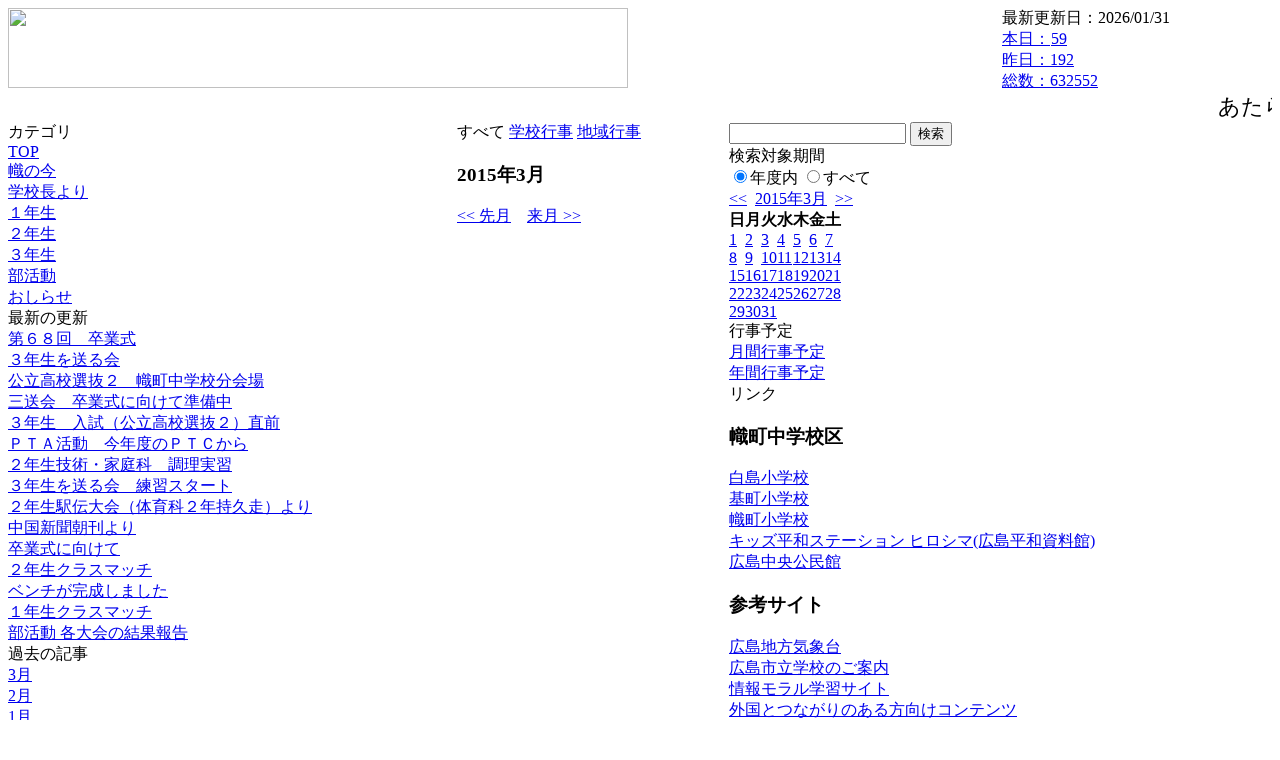

--- FILE ---
content_type: text/html; charset=EUC-JP
request_url: https://cms.edu.city.hiroshima.jp/weblog/index.php?id=j1021&type=3&date=20150315
body_size: 20042
content:
<!DOCTYPE html PUBLIC "-//W3C//DTD XHTML 1.0 Transitional//EN" "http://www.w3.org/TR/xhtml1/DTD/xhtml1-transitional.dtd">
<html xmlns="http://www.w3.org/1999/xhtml" xml:lang="ja" lang="ja">

<head>
<meta http-equiv="Content-Type" content="text/html; charset=EUC-JP" />
<meta http-equiv="Content-Style-Type" content="text/css" />
<meta http-equiv="Content-Script-Type" content="text/javascript" />
<link rel="stylesheet" href="/weblog/css/type_075/import.css" type="text/css" />
<title>広島市立幟町中学校</title>
<style type="text/css">
#block_title {
    background-image: url("/weblog/data/j1021/title.gif");
    background-repeat: no-repeat;
}
</style>
<link rel="alternate" type="application/rss+xml" title="RSS" href="https://cms.edu.city.hiroshima.jp/weblog/rss2.php?id=j1021" />
<script type="text/javascript">
//<![CDATA[
var ENV={school_id:'j1021'};
//]]>
</script>

<script type="text/javascript">
//<![CDATA[
var writeNewEntryImage;
(function(){
	function getval(name){
		var cs=document.cookie.split(/;\s*/);
		for(var i=0; i<cs.length; i++) {
			var nv=cs[i].split('=');
			if(nv[0]==name)return decodeURIComponent(nv[1]);
		}
		return false;
	}
	function setval(name,val,days){
		var str = name+'='+encodeURIComponent(val) +';path=/;';
		if (days) {
			var d=new Date();
			d.setTime(d.getTime + days*3600*24*1000);
			str += 'expires='+ d.toGMTString() +';';
		}
		document.cookie = str;
	}
	function toInt(s){
		if(!s)return false;
		var n=parseInt(s);
		if(isNaN(n))n=false;
		return n;
	}
	var ftime=toInt(getval('AccessTime')), ltime=toInt(getval('PreAccessTime'));
	var now=new Date();
	now=Math.floor(now.getTime()/1000);
	if(!ftime) {
		if(ltime) ftime=ltime;
		else ftime = now;
		setval('AccessTime', ftime);
	}
	setval('PreAccessTime',now,14);
	writeNewEntryImage = function(pubsec,w,h) {
		if (!pubsec || pubsec>=ftime) {
			var tag = '<img src="/weblog/css/type_075/image/icon_000.gif"';
			if(w) tag += ' width="'+ w +'"';
			if(h) tag += ' height="'+ h +'"';
			tag += ' align="absmiddle"';
			tag += ' alt="新着"';
			tag += ' /> ';
			document.write(tag);
		}
	};
})();
function tglelm(elm, swt) {
	if (typeof elm == "string") elm = document.getElementById(elm);
	var toExpand = elm.style.display != "block";
	elm.style.display = toExpand? "block" : "none";
	if (swt) {
		if (typeof swt == "string") swt = document.getElementById(swt);
		var cn = toExpand? "expand" : "collapse";
		if (tglelm.reClass.test(swt.className)) {
			swt.className = swt.className.replace(tglelm.reClass, cn);
		} else {
			swt.className = swt.className +" "+ cn;
		}
	}
}
tglelm.reClass = /\b(collapse|expand)\b/;

//]]>
</script>

</head>


<body>
<div id="block_whole">


<!-- ■block_header -->
<div id="block_header">
<div id="block_title">
<table width="100%" border="0" cellspacing="0" cellpadding="0" summary="update info">
<tr valign="top">
<td rowspan="2" id="block_headerLeft"><img src="image/space.gif" width="620" height="80" style="border:none;" /></td>
<td id="block_update">最新更新日：2026/01/31</td>
</tr>
<tr valign="bottom">
<td id="block_counter">
<a href="index.php?id=j1021&amp;type=6&amp;date=20150315">
本日：<img src="/weblog/count_up.php?id=j1021" alt="count up" width="1" height="1" style="border:none;" />59
<br />
昨日：192<br />
総数：632552
</a>
</td>
</tr></table>
</div>
</div>
<!-- ■block_header end -->


<!-- ■Block_mess -->
<div id="block_mess"><marquee behavior="scroll" scrolldelay="89" scrollamount="2"><font style="font-size:22px;">あたらしき年のはじめは楽しかりわがたましひを養ひゆかむ　　（ 斎藤茂吉 ）</font></marquee>
</div>
<!-- ■Block_mess end -->


<!-- ■block_main -->
<div id="block_main">
<table width="100%" border="0" cellspacing="0" cellpadding="0">
<tr valign="top">


<!-- ●Block_left -->
<td id="block_left">


<!-- カテゴリ -->
<div class="group_sidemenu">
<div class="sidemenu_0">
<div class="menu_title">カテゴリ</div>
<div class="divmenuitem">
  <a class="menu" href="index.php?id=j1021&amp;date=20150315">TOP</a>
</div>
<div class="divmenuitem">
  <a class="menu" href="index.php?id=j1021&amp;type=2&amp;date=20150315&amp;category_id=3068">幟の今</a>
</div>
<div class="divmenuitem">
  <a class="menu" href="index.php?id=j1021&amp;type=2&amp;date=20150315&amp;category_id=3063">学校長より</a>
</div>
<div class="divmenuitem">
  <a class="menu" href="index.php?id=j1021&amp;type=2&amp;date=20150315&amp;category_id=3066">１年生</a>
</div>
<div class="divmenuitem">
  <a class="menu" href="index.php?id=j1021&amp;type=2&amp;date=20150315&amp;category_id=3067">２年生</a>
</div>
<div class="divmenuitem">
  <a class="menu" href="index.php?id=j1021&amp;type=2&amp;date=20150315&amp;category_id=3482">３年生</a>
</div>
<div class="divmenuitem">
  <a class="menu" href="index.php?id=j1021&amp;type=2&amp;date=20150315&amp;category_id=6535">部活動</a>
</div>
<div class="divmenuitem">
  <a class="menu" href="index.php?id=j1021&amp;type=2&amp;date=20150315&amp;category_id=6581">おしらせ</a>
</div>

</div>
</div>


<!-- 最新の更新 -->
<div class="group_sidemenu">
<div class="sidemenu_1">
<div class="menu_title">最新の更新</div>
<div class="divmenuitem">
  <a class="menu" href="/weblog/index.php?id=j1021&amp;type=1&amp;column_id=93453&amp;category_id=3068&amp;date=20150315"><script type="text/javascript">writeNewEntryImage(1426148909,null,null,'absmiddle')</script>第６８回　卒業式</a>
</div>
<div class="divmenuitem">
  <a class="menu" href="/weblog/index.php?id=j1021&amp;type=1&amp;column_id=93169&amp;category_id=3068&amp;date=20150315"><script type="text/javascript">writeNewEntryImage(1425982822,null,null,'absmiddle')</script>３年生を送る会</a>
</div>
<div class="divmenuitem">
  <a class="menu" href="/weblog/index.php?id=j1021&amp;type=1&amp;column_id=92706&amp;category_id=6581&amp;date=20150315"><script type="text/javascript">writeNewEntryImage(1425609025,null,null,'absmiddle')</script>公立高校選抜２　幟町中学校分会場</a>
</div>
<div class="divmenuitem">
  <a class="menu" href="/weblog/index.php?id=j1021&amp;type=1&amp;column_id=92457&amp;category_id=3068&amp;date=20150315"><script type="text/javascript">writeNewEntryImage(1425599375,null,null,'absmiddle')</script>三送会　卒業式に向けて準備中</a>
</div>
<div class="divmenuitem">
  <a class="menu" href="/weblog/index.php?id=j1021&amp;type=1&amp;column_id=92388&amp;category_id=6581&amp;date=20150315"><script type="text/javascript">writeNewEntryImage(1425453644,null,null,'absmiddle')</script>３年生　入試（公立高校選抜２）直前</a>
</div>
<div class="divmenuitem">
  <a class="menu" href="/weblog/index.php?id=j1021&amp;type=1&amp;column_id=92269&amp;category_id=3068&amp;date=20150315"><script type="text/javascript">writeNewEntryImage(1425437223,null,null,'absmiddle')</script>ＰＴＡ活動　今年度のＰＴＣから</a>
</div>
<div class="divmenuitem">
  <a class="menu" href="/weblog/index.php?id=j1021&amp;type=1&amp;column_id=92246&amp;category_id=6581&amp;date=20150315"><script type="text/javascript">writeNewEntryImage(1425436083,null,null,'absmiddle')</script>２年生技術・家庭科　調理実習</a>
</div>
<div class="divmenuitem">
  <a class="menu" href="/weblog/index.php?id=j1021&amp;type=1&amp;column_id=92181&amp;category_id=3068&amp;date=20150315"><script type="text/javascript">writeNewEntryImage(1425366349,null,null,'absmiddle')</script>３年生を送る会　練習スタート</a>
</div>
<div class="divmenuitem">
  <a class="menu" href="/weblog/index.php?id=j1021&amp;type=1&amp;column_id=90910&amp;category_id=3068&amp;date=20150315"><script type="text/javascript">writeNewEntryImage(1424645565,null,null,'absmiddle')</script>２年生駅伝大会（体育科２年持久走）より</a>
</div>
<div class="divmenuitem">
  <a class="menu" href="/weblog/index.php?id=j1021&amp;type=1&amp;column_id=89480&amp;category_id=3068&amp;date=20150315"><script type="text/javascript">writeNewEntryImage(1423475098,null,null,'absmiddle')</script>中国新聞朝刊より</a>
</div>
<div class="divmenuitem">
  <a class="menu" href="/weblog/index.php?id=j1021&amp;type=1&amp;column_id=88598&amp;category_id=3068&amp;date=20150315"><script type="text/javascript">writeNewEntryImage(1422962166,null,null,'absmiddle')</script>卒業式に向けて</a>
</div>
<div class="divmenuitem">
  <a class="menu" href="/weblog/index.php?id=j1021&amp;type=1&amp;column_id=88289&amp;category_id=3068&amp;date=20150315"><script type="text/javascript">writeNewEntryImage(1422830386,null,null,'absmiddle')</script>２年生クラスマッチ</a>
</div>
<div class="divmenuitem">
  <a class="menu" href="/weblog/index.php?id=j1021&amp;type=1&amp;column_id=88147&amp;category_id=6581&amp;date=20150315"><script type="text/javascript">writeNewEntryImage(1422523838,null,null,'absmiddle')</script>ベンチが完成しました</a>
</div>
<div class="divmenuitem">
  <a class="menu" href="/weblog/index.php?id=j1021&amp;type=1&amp;column_id=87989&amp;category_id=3068&amp;date=20150315"><script type="text/javascript">writeNewEntryImage(1422484654,null,null,'absmiddle')</script>１年生クラスマッチ</a>
</div>
<div class="divmenuitem">
  <a class="menu" href="/weblog/index.php?id=j1021&amp;type=1&amp;column_id=87105&amp;category_id=6535&amp;date=20150315"><script type="text/javascript">writeNewEntryImage(1422228939,null,null,'absmiddle')</script>部活動 各大会の結果報告</a>
</div>

</div>
</div>


<!-- バックナンバー -->
<div class="group_sidemenu">
<div class="sidemenu_1">
<div class="menu_title">過去の記事</div>
<div class="divmenuitem">
  <a class="menu" href="/weblog/index.php?id=j1021&amp;date=20150315&amp;optiondate=201503">3月</a>
</div>
<div class="divmenuitem">
  <a class="menu" href="/weblog/index.php?id=j1021&amp;date=20150315&amp;optiondate=201502">2月</a>
</div>
<div class="divmenuitem">
  <a class="menu" href="/weblog/index.php?id=j1021&amp;date=20150315&amp;optiondate=201501">1月</a>
</div>
<div class="divmenuitem">
  <a class="menu" href="/weblog/index.php?id=j1021&amp;date=20150315&amp;optiondate=201412">12月</a>
</div>
<div class="divmenuitem">
  <a class="menu" href="/weblog/index.php?id=j1021">2025年度</a>
</div>
<div class="divmenuitem">
  <a class="menu" href="/weblog/index.php?id=j1021&amp;date=20250331">2024年度</a>
</div>
<div class="divmenuitem">
  <a class="menu" href="/weblog/index.php?id=j1021&amp;date=20240331">2023年度</a>
</div>
<div class="divmenuitem">
  <a class="menu" href="/weblog/index.php?id=j1021&amp;date=20230331">2022年度</a>
</div>
<div class="divmenuitem">
  <a class="menu" href="/weblog/index.php?id=j1021&amp;date=20220331">2021年度</a>
</div>
<div class="divmenuitem">
  <a class="menu" href="/weblog/index.php?id=j1021&amp;date=20210331">2020年度</a>
</div>
<div class="divmenuitem">
  <a class="menu" href="/weblog/index.php?id=j1021&amp;date=20200331">2019年度</a>
</div>
<div class="divmenuitem">
  <a class="menu" href="/weblog/index.php?id=j1021&amp;date=20190331">2018年度</a>
</div>
<div class="divmenuitem">
  <a class="menu" href="/weblog/index.php?id=j1021&amp;date=20180331">2017年度</a>
</div>
<div class="divmenuitem">
  <a class="menu" href="/weblog/index.php?id=j1021&amp;date=20170331">2016年度</a>
</div>
<div class="divmenuitem">
  <a class="menu" href="/weblog/index.php?id=j1021&amp;date=20160331">2015年度</a>
</div>
<div class="divmenuitem">
  <a class="menu menu_selected" href="/weblog/index.php?id=j1021&amp;date=20150331">2014年度</a>
</div>

</div>
</div>


</td>


<!-- ●Block_middle -->
<td id="block_middle">

<!-- センターメッセージ -->


<!-- コラムブロック -->
<div class="blog-items">
<div class="hyo_menu"><div class="wrap-1"><div class="wrap-2">
	すべて
	<a href="index.php?id=j1021&amp;type=3&amp;date=20150315&amp;yotei_category_id=13243">学校行事</a>
	<a href="index.php?id=j1021&amp;type=3&amp;date=20150315&amp;yotei_category_id=13244">地域行事</a>
	</div></div></div>
<div class="group_schedule">
<div class="hyo_header">
	<h3><span class="wrap">2015年3月</span></h3>
</div>

<div class="hyo_footer">
	<a href="index.php?id=j1021&amp;type=3&amp;date=20150315&amp;optiondate=201502">&lt;&lt; 先月</a>&nbsp;&nbsp;&nbsp;
	<a href="index.php?id=j1021&amp;type=3&amp;date=20150315&amp;optiondate=201504">来月 &gt;&gt;</a>
</div>
</div>
</div>

<!-- コラムブロック end -->


</td>


<!-- ●Block_right -->
<td id="block_right">


<!-- 検索ボックス -->
<div id="group_search">
<form method="get" action="index.php">
<input type="hidden" name="id" value="j1021" />
<input type="hidden" name="type" value="7" />
<input type="hidden" name="date" value="20150315" />
<input type="text" name="search_word" value="" class="search_text" />
<input type="submit" value="検索" class="search_button" />
<div align="left" class="search_text">
検索対象期間<br />
<label><input type="radio" name="search_option" value="0" checked="checked" />年度内</label>
<label><input type="radio" name="search_option" value="1" />すべて</label>
</div>
</form>

</div>


<!-- カレンダー -->
<div class="group_calendar">
<div id="monthly">
<div id="monthly_header">
	<a href="/weblog/index.php?id=j1021&amp;date=20150215"><span class="navi">&lt;&lt;</span></a>
	&nbsp;<a href="/weblog/index.php?id=j1021">2015年3月</a>
	&nbsp;<a href="/weblog/index.php?id=j1021&amp;date=20150415"><span class="navi">&gt;&gt;</span></a>
</div>
<table id="monthly_calendar" summary="ブラウズ日選択カレンダー" border="0" cellpadding="0" cellspacing="0">
	<tr>
		<th><span class="sunday">日</span></th>
		<th>月</th>
		<th>火</th>
		<th>水</th>
		<th>木</th>
		<th>金</th>
		<th><span class="saturday">土</span></th>
	</tr>
	<tr>
		<td><a href="/weblog/index.php?id=j1021&amp;date=20150301"><span class="sunday">1</span></a></td>
		<td><a href="/weblog/index.php?id=j1021&amp;date=20150302">2</a></td>
		<td><a href="/weblog/index.php?id=j1021&amp;date=20150303">3</a></td>
		<td><a href="/weblog/index.php?id=j1021&amp;date=20150304">4</a></td>
		<td><a href="/weblog/index.php?id=j1021&amp;date=20150305">5</a></td>
		<td><a href="/weblog/index.php?id=j1021&amp;date=20150306">6</a></td>
		<td><a href="/weblog/index.php?id=j1021&amp;date=20150307"><span class="saturday">7</span></a></td>
	</tr>
	<tr>
		<td><a href="/weblog/index.php?id=j1021&amp;date=20150308"><span class="sunday">8</span></a></td>
		<td><a href="/weblog/index.php?id=j1021&amp;date=20150309">9</a></td>
		<td><a href="/weblog/index.php?id=j1021&amp;date=20150310">10</a></td>
		<td><a href="/weblog/index.php?id=j1021&amp;date=20150311">11</a></td>
		<td><a href="/weblog/index.php?id=j1021&amp;date=20150312">12</a></td>
		<td><a href="/weblog/index.php?id=j1021&amp;date=20150313">13</a></td>
		<td><a href="/weblog/index.php?id=j1021&amp;date=20150314"><span class="saturday">14</span></a></td>
	</tr>
	<tr>
		<td><a href="/weblog/index.php?id=j1021&amp;date=20150315"><span class="selected"><span class="sunday">15</span></span></a></td>
		<td><a href="/weblog/index.php?id=j1021&amp;date=20150316">16</a></td>
		<td><a href="/weblog/index.php?id=j1021&amp;date=20150317">17</a></td>
		<td><a href="/weblog/index.php?id=j1021&amp;date=20150318">18</a></td>
		<td><a href="/weblog/index.php?id=j1021&amp;date=20150319">19</a></td>
		<td><a href="/weblog/index.php?id=j1021&amp;date=20150320">20</a></td>
		<td><a href="/weblog/index.php?id=j1021&amp;date=20150321"><span class="saturday">21</span></a></td>
	</tr>
	<tr>
		<td><a href="/weblog/index.php?id=j1021&amp;date=20150322"><span class="sunday">22</span></a></td>
		<td><a href="/weblog/index.php?id=j1021&amp;date=20150323">23</a></td>
		<td><a href="/weblog/index.php?id=j1021&amp;date=20150324">24</a></td>
		<td><a href="/weblog/index.php?id=j1021&amp;date=20150325">25</a></td>
		<td><a href="/weblog/index.php?id=j1021&amp;date=20150326">26</a></td>
		<td><a href="/weblog/index.php?id=j1021&amp;date=20150327">27</a></td>
		<td><a href="/weblog/index.php?id=j1021&amp;date=20150328"><span class="saturday">28</span></a></td>
	</tr>
	<tr>
		<td><a href="/weblog/index.php?id=j1021&amp;date=20150329"><span class="sunday">29</span></a></td>
		<td><a href="/weblog/index.php?id=j1021&amp;date=20150330">30</a></td>
		<td><a href="/weblog/index.php?id=j1021&amp;date=20150331">31</a></td>
		<td>　</td>
		<td>　</td>
		<td>　</td>
		<td>　</td>
	</tr>
</table>
</div>
</div>



<!-- 週間予定表 -->



<!-- 行事予定 -->
<div class="group_sidemenu">
<div class="sidemenu_2">
<div class="menu_title">行事予定</div>
<div class="divmenuitem">
  <a class="menu menu_selected" href="index.php?id=j1021&amp;type=3&amp;date=20150315">月間行事予定</a>
</div>


<div class="divmenuitem">
  <a class="menu" href="index.php?id=j1021&amp;type=4&amp;date=20150315">年間行事予定</a>
</div>


</div>
</div>


<!-- リンク -->
<div class="group_sidemenu swa-link">
<div class="sidemenu_4">
<div class="menu_title">リンク</div>
<h3>幟町中学校区</h3>
<div class="divmenuitem">
  <a class="menu" href="https://cms.edu.city.hiroshima.jp/weblog/index.php?id=e0889" target="_blank">白島小学校</a>
</div>
<div class="divmenuitem">
  <a class="menu" href="https://cms.edu.city.hiroshima.jp/weblog/index.php?id=e0890" target="_blank">基町小学校</a>
</div>
<div class="divmenuitem">
  <a class="menu" href="https://cms.edu.city.hiroshima.jp/weblog/index.php?id=e0891" target="_blank">幟町小学校</a>
</div>
<div class="divmenuitem">
  <a class="menu" href="https://www.pcf.city.hiroshima.jp/kids/KPSJ/index.html" target="_blank" title="佐々木禎子さんの想いを繋ぎ、平和な世界の実現に">キッズ平和ステーション ヒロシマ(広島平和資料館)</a>
</div>
<div class="divmenuitem">
  <a class="menu" href="http://www.cf.city.hiroshima.jp/chuo-k/" target="_blank">広島中央公民館</a>
</div>
<h3>参考サイト</h3>
<div class="divmenuitem">
  <a class="menu" href="https://www.jma-net.go.jp/hiroshima/index.html" target="_blank">広島地方気象台</a>
</div>
<div class="divmenuitem">
  <a class="menu" href="http://www.school.edu.city.hiroshima.jp/" target="_blank">広島市立学校のご案内</a>
</div>
<div class="divmenuitem">
  <a class="menu" href="https://www.mext.go.jp/moral/#/" target="_blank">情報モラル学習サイト</a>
</div>
<div class="divmenuitem">
  <a class="menu" href="https://tanoshikumanabitai.mext.go.jp/abroad/" target="_blank">外国とつながりのある方向けコンテンツ</a>
</div>
<div class="divmenuitem">
  <a class="menu" href="https://www.center.edu.city.hiroshima.jp/shidou/hiroshimakko.html" target="_blank">ひろしまっ子学びの広場(広島市教育センター)</a>
</div>
<div class="divmenuitem">
  <a class="menu" href="https://www.nhk.or.jp/school/" target="_blank">NHK for School</a>
</div>
<div class="divmenuitem">
  <a class="menu" href="https://www.pref.hiroshima.lg.jp/site/global-manabinohenkaku-actionplan/donations.html" target="_blank" title="幟町中学校スローガン「みんなの学校」のもと、認めあい 学びあい 高めあい　平和を希求する幟町中学校に、多くの皆様からのご支援をよろしくお願いします。">広島版「学びの変革」推進寄附金</a>
</div>

</div>
</div>



<!-- 配布文書 -->
<div class="group_sidemenu">
<div class="sidemenu_4">
<div class="menu_title">配布文書</div>
<div class="divmenuitem">
  <a class="menu" href="index.php?id=j1021&amp;type=5&amp;date=20150315">配布文書一覧</a>
</div>



</div>
</div>


<!-- モバイルページ QRコード -->
<div class="group_sidemenu">
<div class="sidemenu_6">
<div class="menu_title"><a href="/weblog/index-i.php?id=j1021" target="_blank">携帯サイト</a></div>
<div class="qrcode"><img alt="/weblog/index-i.php?id=j1021" src="./data/j1021/qrcode.png" border="0" /></div>
</div>
</div>




<!-- 学校基本情報 -->
<div class="group_sidemenu">
<div class="sidemenu_5">
<div class="menu_title">学校基本情報</div>
</div>
</div>

<!-- 学校連絡先 -->
<div id="group_address">
広島市立幟町中学校<br />
住所：広島県広島市中区上幟町6-29<br />
TEL：082-221-4421<br />
</div>
</div>


</td>
</tr></table>
</div>
<!-- ■block_main end -->


<!-- ■block_footer -->
<div id="block_footer">Since 2011/12&nbsp;&copy;HIROSHIMA City All Rights Reserved.</div>
<!-- ■block_footer end -->


</div>
</body>
</html>